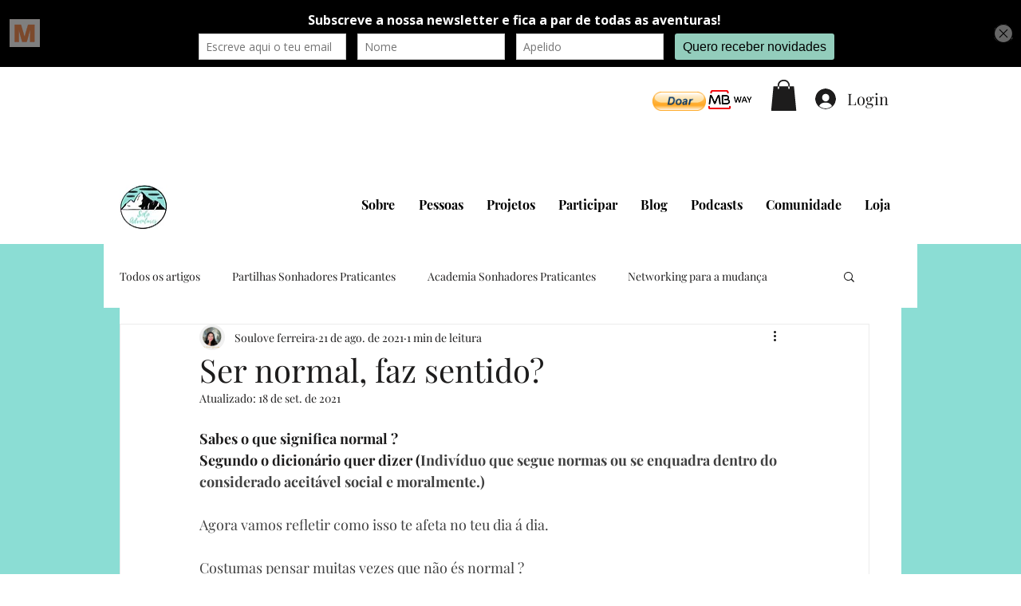

--- FILE ---
content_type: text/html; charset=utf-8
request_url: https://www.google.com/recaptcha/api2/aframe
body_size: 266
content:
<!DOCTYPE HTML><html><head><meta http-equiv="content-type" content="text/html; charset=UTF-8"></head><body><script nonce="SWCV00IfWpigx1CrCVh2NQ">/** Anti-fraud and anti-abuse applications only. See google.com/recaptcha */ try{var clients={'sodar':'https://pagead2.googlesyndication.com/pagead/sodar?'};window.addEventListener("message",function(a){try{if(a.source===window.parent){var b=JSON.parse(a.data);var c=clients[b['id']];if(c){var d=document.createElement('img');d.src=c+b['params']+'&rc='+(localStorage.getItem("rc::a")?sessionStorage.getItem("rc::b"):"");window.document.body.appendChild(d);sessionStorage.setItem("rc::e",parseInt(sessionStorage.getItem("rc::e")||0)+1);localStorage.setItem("rc::h",'1766220602605');}}}catch(b){}});window.parent.postMessage("_grecaptcha_ready", "*");}catch(b){}</script></body></html>